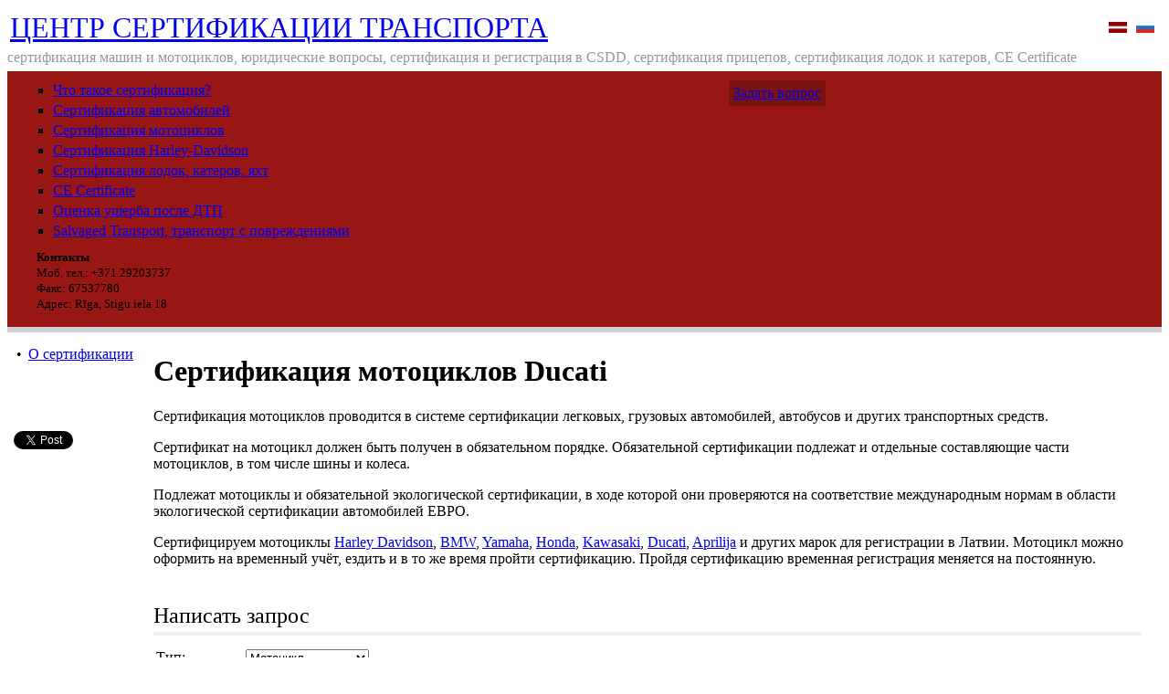

--- FILE ---
content_type: text/html; charset=utf-8
request_url: https://autosc.site/ru/certification-ducati
body_size: 18896
content:
<!DOCTYPE html>
<html>
<!--
	Developed by Sergey Drozdov
	https://sd.blackball.lv/
-->
<head>
	<meta charset="utf-8">
	<title>Сертификация мотоциклов Ducati :: Центр Сертификации Транспорта</title>
	<meta http-equiv="Content-Script-Type" content="text/javascript" />
	
	<meta name="Keywords" content="ducati certification" />
	<meta name="Document-state" content="Dynamic" />
	<meta name="Revisit" content="7" />
	<meta name="Robots" content="index, follow" />
	<meta name="Resource-type" content="Document" />
	<meta name="Author" content="Sergey Drozdov, design &amp; programming, https://sd.blackball.lv/" />
	<meta name="Copyright" content="2001-2026 Sergey Drozdov" />
	
	
	<link rel="icon" href="https://autosc.lv/favicon.ico" type="image/x-icon" />
	<link rel="shortcut icon" href="https://autosc.lv/favicon.ico" type="image/x-icon" />
	<link rel="stylesheet" type="text/css" href="/css/style.css" />
	<link rel="stylesheet" type="text/css" href="/css/main-menu.css" />
	<link rel="stylesheet" type="text/css" href="/css/header-info.css" />
	<script type="text/javascript" language="Javascript" src="/scripts/jquery-1.12.2.min.js"></script>
	<script type="application/ld+json"><script type="application/ld+json">
{
"@context": "http://schema.org",
"@type": "WebPage",
"name": "Transportlīdzekļu Sertifikācijas Centrs",
"url": "https://autosc.site/ru/certification-ducati",
"image": "https://autosc.lv/img/bg-main.jpg"
, "keywords": "ducati certification"
}
</script>
</script>
</head>
<body>
<form name="aspnetForm" method="post" action="./certification-ducati" id="aspnetForm" enctype="multipart/form-data">
<div>
<input type="hidden" name="__EVENTTARGET" id="__EVENTTARGET" value="" />
<input type="hidden" name="__EVENTARGUMENT" id="__EVENTARGUMENT" value="" />
<input type="hidden" name="__VIEWSTATE" id="__VIEWSTATE" value="qPX3+w84ebZhUn2j6AtjmZ/ZYvuKsGzJDMP3s+aW+6/9SibvqH0LKvw88trqFhgvK2g4/7QJfYubS9M354XV/tsDdK5xczyuSOBEZbByGHwsqdKsJo5WlsokZW+O49i+S4AoYmoeAN8GFb4aBh9g6jscW+BwwxdLyJ7NGbimnKlg/[base64]/04vQctdgH1g3y1bgEVTou3Lux3iLXZ3aO5xx83TwOaSdHKi/jgz9NevwyjkI4pD34PV6AP7QbI7GBjhf6RUNLtg4TDOrReeHYNT7TCEwKJt40W1zR15AlhshiiW4vXFYy4GzNwcRdHIKZmD10rkh+NOtkdo3dkLMVLxtXzp6ILabGTC/qbPSr2fJav8+EHa5lbMyuD8A/lI7wsrWXK+K2fW58lvv7Hngy6Q3fM+shhOYt4bt53n0WhBmA33P6XmLR+NvWD5Jxq43mlCe/3JJLQCHGVRCEG14nhSFkQWJV8R9WhAekN+SymwqGwr2Mru9QziObC84ofdj9LrnNZwm7rhPSZSj575++xe3hVj1dPODhPIOjHQcC8hPn15ohwlQcF/2WuPgsA/mqbUNS5ON6EKtC5T9EwPuVVWqimZHNuygiV8jbfPfHEx2I9G86J+vye4CTQjGL7DvZqxi65ZLwkdct8uP3wlc0doBTB60vi/ieKqU31ax9Gb2a9DywW1F3nTutvCny2UhBndne11BTFaPzt4ZePbQUxIABuWDd7W+9dF8cs58nCr4KeemMuOEald/048IUjhBB0hEDvSGTwIx/Up0jhU0M7WuVR92QTbUdcx2RbAN8CUrElplMUOwsRw5ms0TakVsJ29aPJc4U5vxYy8ub/nefH/D5lV/LCGt+9HPjVO1BPAg49E9mLKhmxnahG4AjkS6FdU8gmJX/TVFp7pZnFnrFyt5hB3BIgzMmix7acChOSa85usoccoZghrA+VJqcpOWPasYC/l2O3W290TeyaMjqk9HvtlXQdoLpwNw5DBZtYyRTTQwc9P8yBbTp4W4jvljPY1LMxWZ6yb3Ucgx41vfa1+lPhuG+bJCAGvGsw5oCiDy2j2YwLhfbyGYTg1/qyBVfvk6oyXZK+S+nzE4ptNqApbfn3fOuIGY3OD2huCyHIJFyoS7+Jm6VFXs39VWSDoAq83Cy7xZZbXulMB55sarQafe1kLSlBHxCGjc5cP/XuXm4N5KUKEwC0sTHKcn/zfI9r5YOvcXxE20m0JqPr+4EpA4IgDOKtfki0CoqDqme0HWWtykWdJcStaMzwZImhmHfyoMGOiTlVITsh7WPE36vNcB8dioBtD/8nycNpXkcNJOiHf/Q3XF/4N2m4eyMoVtFWjnd6edh6pLp8Tm3tk1FT6LBZCHBfPlMCn7gE+jM27uI57DpOmrMHnkYGXtbUdcG/depDwNr3VuzJtyzdDUVjRUssiFEyuHQAcvTm7/6JmcjM0oc+oDB//I68G4iOkxGcrTW8STzArMTitHRNUaW13eBFiw3JrLI+FnEN1T5kuUZgzCryMvgFwbGbGMKFGBG6acZy/dsu5UxUMyrIfOA/z01zeW4BH7TdHqg2b+rr8j7Umpp07GbKohxWtcunsUkJcJssx1FM5sFatRuW1c4BTR7a+YjEpQQlSOpBvZhpSEYXSfdgPOhZskbGXEtefrVYif8Zmg0ddr3PBTnh9/8X/mhMQoBO24sYLWEa2deuR2sy+KVD7gLmcCBWiHGnBpH7COzF7xJrv6VEgsaCXCplWgf0/Jeebz9t6GpxpQ1UtZ8NPtgWIZSPkAxheeccxyCm9BNrpNIRJXZ8EPkSYeV5bSZEadGHNvZtDB5U7GAgLtsFWCVL7BYcdJY3bs+B7lhD41uVZFFRT20/MkXhjm60tigs8sNoSwdn4DvZtJObvjTylIqrFiJT1rAExNFr1ttxfGs7A4P6tDDl/N46ii+wZva9yDOpRcKRZtUJvadjRxpyD4dqi/abfvsZFD+tpfuzbM+AYySumfqdizDgpOJPkqswcv190sev0ygQShw08j6Twnh5ag/Cmdc7rMOw==" />
</div>

<script type="text/javascript">
//<![CDATA[
var theForm = document.forms['aspnetForm'];
if (!theForm) {
    theForm = document.aspnetForm;
}
function __doPostBack(eventTarget, eventArgument) {
    if (!theForm.onsubmit || (theForm.onsubmit() != false)) {
        theForm.__EVENTTARGET.value = eventTarget;
        theForm.__EVENTARGUMENT.value = eventArgument;
        theForm.submit();
    }
}
//]]>
</script>


<div>

	<input type="hidden" name="__VIEWSTATEGENERATOR" id="__VIEWSTATEGENERATOR" value="58B2A540" />
	<input type="hidden" name="__EVENTVALIDATION" id="__EVENTVALIDATION" value="M9OS9+HYvLAyCxRdW0xCwQ7rsweEUOD+HFn+qr71noGMVh6ApjPSNzL2roaJs9IxIZUXEkLf6W5eaUnVypryA/ClUb9MXsK0OcXR9Xpn3fxSPeYfyE41dGm2tHq/bnCydb5oFlBhnkz5VMSdHhQd1KIii9ch07I6s61Rn40RB7f9EZSJcgL3P+c57fcuYMrUKhx8+4GY8FfJ+GJXxudJ9ZRNfAv6XxRXfpcRKv3MvpCjLFVYb1m0SGuQVo04Dj3UV+5haTS4WxuUx/8bWSU2BOtE/m0=" />
</div>
<div id="wrapper">
<div id="fb-root"></div>
<script type="text/javascript">(function (d, s, id) {
		var js, fjs = d.getElementsByTagName(s)[0];
		if (d.getElementById(id)) return;
		js = d.createElement(s); js.id = id;
		js.src = "//connect.facebook.net/ru_RU/all.js#xfbml=1";
		fjs.parentNode.insertBefore(js, fjs);
	} (document, 'script', 'facebook-jssdk'));</script>


	<table style="width: 100%">
	<tr>
		<td style="height: 40px">
			<div class="project-title" style="font-family: DINProCondBold; font-size: 24pt; color: #959799"><a href="/ru/">ЦЕНТР СЕРТИФИКАЦИИ ТРАНСПОРТА</a></div>
		</td>
		<td align="right">
			<a class="lang" href="/certification-ducati"><img alt="" hspace="5" src="/t.ashx?i=/img/flag-lat.gif&amp;w=20" /></a><a class="lang" href="/ru/certification-ducati"><img alt="" hspace="5" src="/t.ashx?i=/img/flag-rus.gif&amp;w=20" /></a>
		</td>
	</tr>
	</table>		
		
	<div style="color: #959799; font-size: 12pt; margin-bottom: 6px">сертификация машин и мотоциклов, юридические вопросы, сертификация и регистрация в CSDD, сертификация прицепов, сертификация лодок и катеров, CE Certificate</div>

	<div style="width: 100%; height: 280px; background: #981614 url(/img/bg-main.jpg) right; border-bottom: solid 6px #d0d2d4"><!-- solid 1px #CF524C -->
		<table style="height: 280px" width="40%">
		<tr>
			<td style="vertical-align: top">			
				<div style="display: table; width: 900px">
					<div style="display: table-row">
						<div style="display: table-cell; vertical-align: top">
							
							
							<ul class="main-menu" type="square" style="margin: 5px 0 0 5px; line-height: 140%;">
							
								<li><a href="/ru/">Что такое сертификация?</a></li>
								<li><a href="/ru/car">Сертификация автомобилей</a></li>
								<li><a href="/ru/moto">Сертификация мотоциклов</a></li>
								<li><a href="/ru/harley-davidson">Сертификация Harley-Davidson</a></li>
								<li><a href="/ru/boat">Сертификация лодок, катеров, яхт</a></li>
								<li><a href="/ru/ce-certificate">CE Certificate</a></li>
								<li><a href="/ru/damage-assessment">Оценка ущерба после ДТП</a></li>
								<li><a href="/ru/salvage">Salvaged Transport, транспорт с повреждениями</a></li>
							</ul>
							
						</div>
						<div style="display: table-cell; vertical-align: top; padding: 5px; text-align: right">
							<div style="
								padding: 5px;
								background: rgba(0, 0, 0, 0.2);
								border-radius: 4px;
								-moz-border-radius: 4px;
								-webkit-border-radius: 4px;
								display: inline-block; border-radius: 4px; -moz-border-radius: 4px; -webkit-border-radius: 4px;">
								<a class="lnk-to-question" href="/ru/send-message">Задать вопрос</a>
							</div>
						</div>
					</div>
				</div>
			</td>
		</tr>
		<tr>
			<td class="header-info" style="height: 80px; vertical-align: top; padding: 4px 0 8px 30px; font-size: 10pt; line-height: 130%">
				<strong>Контакты</strong><br />				
				Моб. тел.: +371 29203737<br />
				Факс: 67537780<br />
				Адрес: Rīga, Stigu iela 18
				
			</td>
		</tr>
		</table>
	</div>
		
	<!--div class="site-path"></div-->
				
	<table width="100%">
	<tr>
		<td style="width: 140px; padding: 10px 10px 0 5px" valign="top">
			
			<table>
			
			<tr>
				<td>&bull;</td>
				<td class="menu-list" style="padding-left: 4px"><a href="/ru/articles/read.aspx?id=41">О сертификации</a></td>
			</tr>
			
			</table>
			
								
			<br/><br/>
			<div class="fb-like" data-href="https://autosc.lv/" data-send="false" data-layout="button_count" data-width="130" data-show-faces="true"></div>
								
			<br/><br/>
			<a href="https://twitter.com/share" class="twitter-share-button" data-url="https://autosc.lv/">Tweet</a>
			<script type="text/javascript">!function (d, s, id) { var js, fjs = d.getElementsByTagName(s)[0]; if (!d.getElementById(id)) { js = d.createElement(s); js.id = id; js.src = "//platform.twitter.com/widgets.js"; fjs.parentNode.insertBefore(js, fjs); } } (document, "script", "twitter-wjs");</script>
		</td>
		<td style="padding-bottom: 20px; padding-right: 20px" valign="top">
			
			

			

			
<div class="page-title"><h1>Сертификация мотоциклов Ducati</h1></div>
<div class="text">
<p>Сертификация мотоциклов проводится в системе сертификации легковых, грузовых автомобилей, автобусов и других транспортных средств.</p>
<p>Сертификат на мотоцикл должен быть получен в обязательном порядке. Обязательной сертификации подлежат и отдельные составляющие части мотоциклов, в том числе шины и колеса.</p>
<p>Подлежат мотоциклы и обязательной экологической сертификации, в ходе которой они проверяются на соответствие международным нормам в области экологической сертификации автомобилей ЕВРО.</p>
<p>Сертифицируем мотоциклы <a href="/ru/harley-davidson">Harley Davidson</a>, <a href="/ru/certification-bmw">BMW</a>, <a href="/ru/certification-yamaha">Yamaha</a>, <a href="/ru/certification-honda">Honda</a>, <a href="/ru/certification-kawasaki">Kawasaki</a>, <a href="/ru/certification-ducati">Ducati</a>, <a href="/ru/certification-aprilia">Aprilija</a> и других марок для регистрации в Латвии. Мотоцикл можно оформить на временный учёт, ездить и в то же время пройти сертификацию. Пройдя сертификацию временная регистрация меняется на постоянную.</p>
</div>
	


<div style="margin-top: 40px; border-bottom: 4px solid #f0f0f0; padding-bottom: 4px; margin-bottom: 12px; font-size: 18pt; font-family: DINProCondMedium">
Написать запрос
</div>


<table class="edit-table">
<tr>
	<td class="edit-label">Тип:</td>
	<td colspan="3">
		<select name="ctl00$phMainContent$ctrlSendMessage$cbxType" id="ctl00_phMainContent_ctrlSendMessage_cbxType" class="edit-control">
	<option value="Common">Общий вопрос</option>
	<option value="Car">Автомобиль</option>
	<option selected="selected" value="Moto">Мотоцикл</option>
	<option value="Boat">Водный транспорт</option>
	<option value="CustomVehicle">Другой транспорт</option>
	<option value="Certification">Сертификация</option>
	<option value="Registration">Регистрация</option>
	<option value="Salvaged">Salvaged Transport</option>
	<option value="Damage">Оценка ущерба</option>
</select>
	</td>
</tr>
<tr>
	<td class="edit-label"><span id="ReqSign_VIN" class="required">*</span>VIN:</td>
	<td colspan="3"><input name="ctl00$phMainContent$ctrlSendMessage$txtVIN" type="text" id="ctl00_phMainContent_ctrlSendMessage_txtVIN" size="25" class="edit-control" /></td>
</tr>
<tr id="VehicleDocuments">
	<td class="edit-label-big">Документы:</td>
	<td colspan="3">
		<div style="margin-bottom: 10px">
			<span class="form-tip">копия документа на транспортное средство</span><br/>
			<input name="ctl00$phMainContent$ctrlSendMessage$uplVehicleDocument" type="file" id="ctl00_phMainContent_ctrlSendMessage_uplVehicleDocument" size="25" class="edit-control" />
			<div class="form-tip">JPG &nbsp; PNG &nbsp; TIFF &nbsp; (max 10 MB)</div>
		</div>
		<div style="margin-bottom: 10px">
			<span class="form-tip">фото заводской наклейки со стойки водительской двери</span><br/>
			<input name="ctl00$phMainContent$ctrlSendMessage$uplDriverDoorLabel" type="file" id="ctl00_phMainContent_ctrlSendMessage_uplDriverDoorLabel" size="25" class="edit-control" />
			<div class="form-tip">JPG &nbsp; PNG &nbsp; TIFF &nbsp; (max 10 MB)</div>
		</div>
		<div>
			<span class="form-tip">Emission Control Information</span><br/>
			<input name="ctl00$phMainContent$ctrlSendMessage$uplEmissionControlInfoPhoto" type="file" id="ctl00_phMainContent_ctrlSendMessage_uplEmissionControlInfoPhoto" size="25" class="edit-control" />
			<div class="form-tip">JPG &nbsp; PNG &nbsp; TIFF &nbsp; (max 10 MB)</div>
		</div>
	</td>
</tr>
<tr>
	<td class="edit-label"><span class="required">*</span>Ваше имя:</td>
	<td colspan="3"><input name="ctl00$phMainContent$ctrlSendMessage$txtName" type="text" id="ctl00_phMainContent_ctrlSendMessage_txtName" size="25" class="edit-control" /></td>
</tr>
<tr>
	<td class="edit-label"><span class="required">*</span>Эл. почта:</td>
	<td><input name="ctl00$phMainContent$ctrlSendMessage$txtEmail" type="text" id="ctl00_phMainContent_ctrlSendMessage_txtEmail" size="30" class="edit-control" /></td>
	<td class="edit-label"><span class="required">*</span>Телефон:</td>
	<td><input name="ctl00$phMainContent$ctrlSendMessage$txtPhone" type="text" id="ctl00_phMainContent_ctrlSendMessage_txtPhone" size="10" class="edit-control" /></td>
</tr>
<tr>
	<td class="edit-label-big"><span class="required">*</span>Сообщение:</td>
	<td colspan="3">
		<textarea name="ctl00$phMainContent$ctrlSendMessage$txtMessage" id="ctl00_phMainContent_ctrlSendMessage_txtMessage" cols="70" rows="4" class="edit-control"></textarea>
	</td>
</tr>
<tr>
	<td class="edit-label"><span class="required">*</span>Код защиты:</td>
	<td><input name="ctl00$phMainContent$ctrlSendMessage$txtKey" type="text" id="ctl00_phMainContent_ctrlSendMessage_txtKey" size="2" maxlength="3" class="edit-control" />&nbsp;&laquo;&nbsp;<img alt="" style="vertical-align: middle; border: solid 1px #A5ADB5" src="/key.aspx" /></td>
</tr>
<tr>
	<td>&nbsp;</td>
	<td style="padding-top: 20px">
		<div style="margin: 0 0 10px 0">
			<input name="ctl00$phMainContent$ctrlSendMessage$chkSendCopyToClient" type="checkbox" id="ctl00_phMainContent_ctrlSendMessage_chkSendCopyToClient" /> <label for="ctl00_phMainContent_ctrlSendMessage_chkSendCopyToClient">Отослать мне копию</label>
		</div>
		<input onclick="__doPostBack('ctl00$phMainContent$ctrlSendMessage$btnSend','')" name="ctl00$phMainContent$ctrlSendMessage$btnSend" type="button" id="ctl00_phMainContent_ctrlSendMessage_btnSend" style="float: left" class="button" value="Послать" />
		<div id="ProgressBar" style="float: left; height: 32px; margin: 4px 0 0 10px"></div>
	</td>
</tr>
</table>

<script type="text/javascript">
	$(document).ready(function () {
		function SetReqSigns(MessageType) {
			/*if (MessageType === 'Common' || MessageType === 'Registration' ||
				MessageType === 'Certification' || MessageType === 'Damage') {
				$('#ReqSign_VIN').hide();
				$('#VehicleDocuments').hide();
			} else {
				$('#ReqSign_VIN').show();
				$('#VehicleDocuments').show();
			}*/
		}

		var msgType = $('#ctl00_phMainContent_ctrlSendMessage_cbxType');
		SetReqSigns(msgType.val());

		msgType.change(function () {
			//SetReqSigns($(this).val());
		});

		$("#ProgressBar").html("<img width=\"32\" height=\"32\" src=\"/img/t.gif\" />");
		var btnSend = $('#ctl00_phMainContent_ctrlSendMessage_btnSend');
		btnSend.click(function () {			
			$("#ProgressBar").html("<img width=\"32\" height=\"32\" src=\"/img/loading.gif\" />");
		});

	});
</script>



		</td>
	</tr>
	</table>

	<br />
	
	<div style="border-top: 6px solid #E2E4E6; margin-bottom: 20px; padding-top: 10px">
		<table border="0" width="100%">
		<tr>
			<td style="width: 40%; vertical-align: top">
				<div style="font-family: DINProCondBold; font-size: 16pt; color: #959799">
					&copy; Центр Сертификации Транспорта
				</div>
			</td>
			<td style="width: 70px">
				<div style="border-left: solid 1px #d3d5d7; padding-left: 10px">
					<ul class="footer-menu">
						<li><a href="/ru/about">О нас</a></li>
						<li><a href="/ru/dekra">DEKRA</a></li>
						<li><a href="/ru/csdd">CSDD</a></li>
					</ul>
				</div>
			</td>
			<td style="width: 260px; text-align: right; vertical-align: top">
				
				<div style="margin-top: 10px" class="dev-info">
					2008&ndash;2026 Разработка: <a href="http://sd.blackball.lv/" rel="nofollow">Sergey Drozdov</a>
				</div>
			</td>
		</tr>
		</table>
	</div>
</div>

<script type="text/javascript" language="Javascript" src="/framework/scripts.js"></script>
<script type="text/javascript" language="Javascript" src="/scripts/asc.js"></script>
<script type="text/javascript" language="javascript" src="/fckeditor/fckeditor.js"></script>

<script type="text/javascript">
	var gaJsHost = (("https:" == document.location.protocol) ? "https://ssl." : "http://www.");
	document.write(unescape("%3Cscript src='" + gaJsHost + "google-analytics.com/ga.js' type='text/javascript'%3E%3C/script%3E"));
</script>
<script type="text/javascript">
	try {
		var pageTracker = _gat._getTracker("UA-7962408-2");
		pageTracker._trackPageview();
	} catch (err) { }</script>

</form>
</body>
</html>